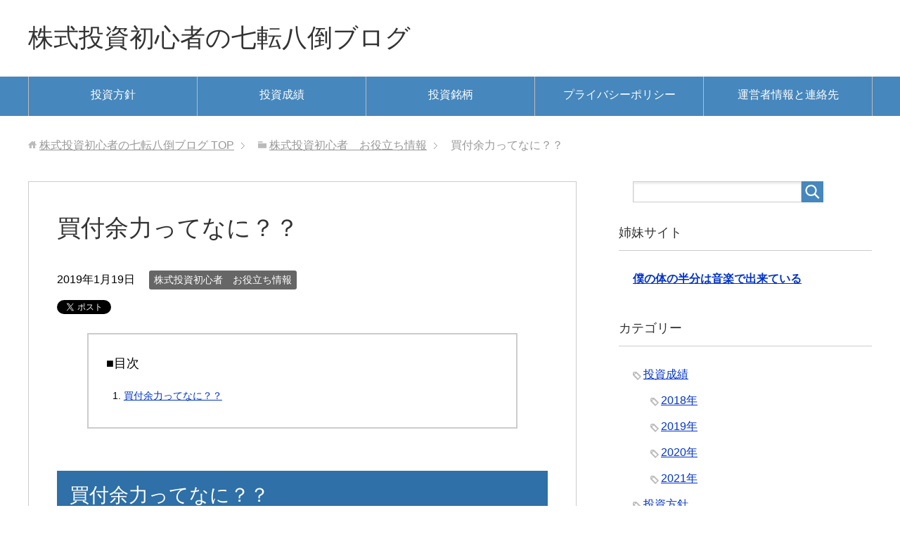

--- FILE ---
content_type: text/html; charset=UTF-8
request_url: https://50kabuforlife.com/syoshinsya-jouhou/kaitsukeyoryoku/
body_size: 10162
content:
<!DOCTYPE html>
<html lang="ja" class="col2">
<head prefix="og: http://ogp.me/ns# fb: http://ogp.me/ns/fb#">
<script async src="//pagead2.googlesyndication.com/pagead/js/adsbygoogle.js"></script>
<script>
     (adsbygoogle = window.adsbygoogle || []).push({
          google_ad_client: "ca-pub-3814663824572447",
          enable_page_level_ads: true
     });
</script>
<title>買付余力ってなに？？ | 株式投資初心者の七転八倒ブログ</title>
<meta charset="UTF-8">
<meta http-equiv="X-UA-Compatible" content="IE=edge">
<meta name="viewport" content="width=device-width, initial-scale=1.0">
<meta name="keywords" content="株式投資初心者　お役立ち情報">
<meta name="description" content="買付余力ってなに？？ 買付余力とは、当日買付可能な金額の上限、と説明されています。 つまり証券口座に預けた金額（買付余力）の範囲内で購入の注文ができる、というわけです。 &nbsp; 例えば、買付余力が10万円とします。・・・">
<link rel="canonical" href="https://50kabuforlife.com/syoshinsya-jouhou/kaitsukeyoryoku/" />
<meta name='robots' content='max-image-preview:large' />
<link rel='dns-prefetch' href='//s0.wp.com' />
<link rel='dns-prefetch' href='//secure.gravatar.com' />
<link rel='dns-prefetch' href='//s.w.org' />
<link rel="alternate" type="application/rss+xml" title="株式投資初心者の七転八倒ブログ &raquo; フィード" href="https://50kabuforlife.com/feed/" />
<link rel="alternate" type="application/rss+xml" title="株式投資初心者の七転八倒ブログ &raquo; コメントフィード" href="https://50kabuforlife.com/comments/feed/" />
<link rel="alternate" type="application/rss+xml" title="株式投資初心者の七転八倒ブログ &raquo; 買付余力ってなに？？ のコメントのフィード" href="https://50kabuforlife.com/syoshinsya-jouhou/kaitsukeyoryoku/feed/" />
		<script type="text/javascript">
			window._wpemojiSettings = {"baseUrl":"https:\/\/s.w.org\/images\/core\/emoji\/13.0.1\/72x72\/","ext":".png","svgUrl":"https:\/\/s.w.org\/images\/core\/emoji\/13.0.1\/svg\/","svgExt":".svg","source":{"concatemoji":"https:\/\/50kabuforlife.com\/wp-includes\/js\/wp-emoji-release.min.js?ver=5.7.14"}};
			!function(e,a,t){var n,r,o,i=a.createElement("canvas"),p=i.getContext&&i.getContext("2d");function s(e,t){var a=String.fromCharCode;p.clearRect(0,0,i.width,i.height),p.fillText(a.apply(this,e),0,0);e=i.toDataURL();return p.clearRect(0,0,i.width,i.height),p.fillText(a.apply(this,t),0,0),e===i.toDataURL()}function c(e){var t=a.createElement("script");t.src=e,t.defer=t.type="text/javascript",a.getElementsByTagName("head")[0].appendChild(t)}for(o=Array("flag","emoji"),t.supports={everything:!0,everythingExceptFlag:!0},r=0;r<o.length;r++)t.supports[o[r]]=function(e){if(!p||!p.fillText)return!1;switch(p.textBaseline="top",p.font="600 32px Arial",e){case"flag":return s([127987,65039,8205,9895,65039],[127987,65039,8203,9895,65039])?!1:!s([55356,56826,55356,56819],[55356,56826,8203,55356,56819])&&!s([55356,57332,56128,56423,56128,56418,56128,56421,56128,56430,56128,56423,56128,56447],[55356,57332,8203,56128,56423,8203,56128,56418,8203,56128,56421,8203,56128,56430,8203,56128,56423,8203,56128,56447]);case"emoji":return!s([55357,56424,8205,55356,57212],[55357,56424,8203,55356,57212])}return!1}(o[r]),t.supports.everything=t.supports.everything&&t.supports[o[r]],"flag"!==o[r]&&(t.supports.everythingExceptFlag=t.supports.everythingExceptFlag&&t.supports[o[r]]);t.supports.everythingExceptFlag=t.supports.everythingExceptFlag&&!t.supports.flag,t.DOMReady=!1,t.readyCallback=function(){t.DOMReady=!0},t.supports.everything||(n=function(){t.readyCallback()},a.addEventListener?(a.addEventListener("DOMContentLoaded",n,!1),e.addEventListener("load",n,!1)):(e.attachEvent("onload",n),a.attachEvent("onreadystatechange",function(){"complete"===a.readyState&&t.readyCallback()})),(n=t.source||{}).concatemoji?c(n.concatemoji):n.wpemoji&&n.twemoji&&(c(n.twemoji),c(n.wpemoji)))}(window,document,window._wpemojiSettings);
		</script>
		<style type="text/css">
img.wp-smiley,
img.emoji {
	display: inline !important;
	border: none !important;
	box-shadow: none !important;
	height: 1em !important;
	width: 1em !important;
	margin: 0 .07em !important;
	vertical-align: -0.1em !important;
	background: none !important;
	padding: 0 !important;
}
</style>
	<link rel='stylesheet' id='wp-block-library-css'  href='https://c0.wp.com/c/5.7.14/wp-includes/css/dist/block-library/style.min.css' type='text/css' media='all' />
<link rel='stylesheet' id='contact-form-7-css'  href='https://50kabuforlife.com/wp-content/plugins/contact-form-7/includes/css/styles.css?ver=5.2' type='text/css' media='all' />
<link rel='stylesheet' id='keni_base-css'  href='https://50kabuforlife.com/wp-content/themes/keni70_wp_standard_blue_201703291616/base.css?ver=5.7.14' type='text/css' media='all' />
<link rel='stylesheet' id='keni_rwd-css'  href='https://50kabuforlife.com/wp-content/themes/keni70_wp_standard_blue_201703291616/rwd.css?ver=5.7.14' type='text/css' media='all' />
<link rel='stylesheet' id='jetpack_css-css'  href='https://c0.wp.com/p/jetpack/8.0.3/css/jetpack.css' type='text/css' media='all' />
<script type='text/javascript' src='https://c0.wp.com/c/5.7.14/wp-includes/js/jquery/jquery.min.js' id='jquery-core-js'></script>
<script type='text/javascript' src='https://c0.wp.com/c/5.7.14/wp-includes/js/jquery/jquery-migrate.min.js' id='jquery-migrate-js'></script>
<link rel="https://api.w.org/" href="https://50kabuforlife.com/wp-json/" /><link rel="alternate" type="application/json" href="https://50kabuforlife.com/wp-json/wp/v2/posts/515" /><link rel="EditURI" type="application/rsd+xml" title="RSD" href="https://50kabuforlife.com/xmlrpc.php?rsd" />
<link rel="wlwmanifest" type="application/wlwmanifest+xml" href="https://50kabuforlife.com/wp-includes/wlwmanifest.xml" /> 
<meta name="generator" content="WordPress 5.7.14" />
<link rel='shortlink' href='https://wp.me/paA5av-8j' />
<link rel="alternate" type="application/json+oembed" href="https://50kabuforlife.com/wp-json/oembed/1.0/embed?url=https%3A%2F%2F50kabuforlife.com%2Fsyoshinsya-jouhou%2Fkaitsukeyoryoku%2F" />
<link rel="alternate" type="text/xml+oembed" href="https://50kabuforlife.com/wp-json/oembed/1.0/embed?url=https%3A%2F%2F50kabuforlife.com%2Fsyoshinsya-jouhou%2Fkaitsukeyoryoku%2F&#038;format=xml" />

<link rel='dns-prefetch' href='//v0.wordpress.com'/>
<link rel='dns-prefetch' href='//c0.wp.com'/>
<link rel='dns-prefetch' href='//i0.wp.com'/>
<link rel='dns-prefetch' href='//i1.wp.com'/>
<link rel='dns-prefetch' href='//i2.wp.com'/>
<style type='text/css'>img#wpstats{display:none}</style><style type="text/css">.recentcomments a{display:inline !important;padding:0 !important;margin:0 !important;}</style>
<!-- Jetpack Open Graph Tags -->
<meta property="og:type" content="article" />
<meta property="og:title" content="買付余力ってなに？？" />
<meta property="og:url" content="https://50kabuforlife.com/syoshinsya-jouhou/kaitsukeyoryoku/" />
<meta property="og:description" content="買付余力ってなに？？ //pagead2.googlesyndication.com/pagead/js/ad&hellip;" />
<meta property="article:published_time" content="2019-01-19T14:40:42+00:00" />
<meta property="article:modified_time" content="2019-01-19T14:40:42+00:00" />
<meta property="og:site_name" content="株式投資初心者の七転八倒ブログ" />
<meta property="og:image" content="https://i2.wp.com/50kabuforlife.com/wp-content/uploads/2019/01/kabu70.jpg?fit=334%2C318&amp;ssl=1" />
<meta property="og:image:width" content="334" />
<meta property="og:image:height" content="318" />
<meta property="og:locale" content="ja_JP" />
<meta name="twitter:text:title" content="買付余力ってなに？？" />
<meta name="twitter:image" content="https://i2.wp.com/50kabuforlife.com/wp-content/uploads/2019/01/kabu70.jpg?fit=334%2C318&#038;ssl=1&#038;w=640" />
<meta name="twitter:card" content="summary_large_image" />

<!-- End Jetpack Open Graph Tags -->
<link rel="shortcut icon" type="image/x-icon" href="https://50kabuforlife.com/wp-content/themes/keni70_wp_standard_blue_201703291616/favicon.ico">
<link rel="apple-touch-icon" href="https://50kabuforlife.com/wp-content/themes/keni70_wp_standard_blue_201703291616/images/apple-touch-icon.png">
<link rel="apple-touch-icon-precomposed" href="https://50kabuforlife.com/wp-content/themes/keni70_wp_standard_blue_201703291616/images/apple-touch-icon.png">
<link rel="icon" href="https://50kabuforlife.com/wp-content/themes/keni70_wp_standard_blue_201703291616/images/apple-touch-icon.png">
<!--[if lt IE 9]><script src="https://50kabuforlife.com/wp-content/themes/keni70_wp_standard_blue_201703291616/js/html5.js"></script><![endif]-->


<!-- Global site tag (gtag.js) - Google Analytics -->
<script async src="https://www.googletagmanager.com/gtag/js?id=UA-96563478-2"></script>
<script>
  window.dataLayer = window.dataLayer || [];
  function gtag(){dataLayer.push(arguments);}
  gtag('js', new Date());

  gtag('config', 'UA-96563478-2');
</script>
<script async src="//pagead2.googlesyndication.com/pagead/js/adsbygoogle.js"></script>
<script>
     (adsbygoogle = window.adsbygoogle || []).push({
          google_ad_client: "ca-pub-3814663824572447",
          enable_page_level_ads: true
     });
</script>
</head>
	<body class="post-template-default single single-post postid-515 single-format-standard">
	
	<div class="container">
		<header id="top" class="site-header ">	
		<div class="site-header-in">
			<div class="site-header-conts">
				<p class="site-title"><a href="https://50kabuforlife.com">株式投資初心者の七転八倒ブログ</a></p>
			</div>
		</div>
		<!--▼グローバルナビ-->
		<nav class="global-nav">
			<div class="global-nav-in">
				<div class="global-nav-panel"><span class="btn-global-nav icon-gn-menu">メニュー</span></div>
				<ul id="menu">
				<li class="menu-item menu-item-type-taxonomy menu-item-object-category menu-item-327"><a href="https://50kabuforlife.com/category/toushihousin/">投資方針</a></li>
<li class="menu-item menu-item-type-taxonomy menu-item-object-category menu-item-322"><a href="https://50kabuforlife.com/category/%e6%9c%aa%e5%88%86%e9%a1%9e/">投資成績</a></li>
<li class="menu-item menu-item-type-taxonomy menu-item-object-category menu-item-323"><a href="https://50kabuforlife.com/category/%e6%9c%aa%e5%88%86%e9%a1%9e/">投資銘柄</a></li>
<li class="menu-item menu-item-type-post_type menu-item-object-page menu-item-privacy-policy menu-item-326"><a href="https://50kabuforlife.com/privacy-policy/">プライバシーポリシー</a></li>
<li class="menu-item menu-item-type-post_type menu-item-object-page menu-item-328"><a href="https://50kabuforlife.com/uneisyajouhou/">運営者情報と連絡先</a></li>
				</ul>
			</div>
		</nav>
		<!--▲グローバルナビ-->
		</header>
<!--▲サイトヘッダー-->
<div class="main-body">
<div class="main-body-in">

<nav class="breadcrumbs">
<ol class="breadcrumbs-in" itemscope itemtype="http://schema.org/BreadcrumbList">
<li class="bcl-first" itemprop="itemListElement" itemscope itemtype="http://schema.org/ListItem">
	<a itemprop="item" href="https://50kabuforlife.com"><span itemprop="name">株式投資初心者の七転八倒ブログ</span> TOP</a>
	<meta itemprop="position" content="1" />
</li>
<li itemprop="itemListElement" itemscope itemtype="http://schema.org/ListItem">
	<a itemprop="item" href="https://50kabuforlife.com/category/syoshinsya-jouhou/"><span itemprop="name">株式投資初心者　お役立ち情報</span></a>
	<meta itemprop="position" content="2" />
</li>
<li class="bcl-last">買付余力ってなに？？</li>
</ol>
</nav>
	
	<!--▼メインコンテンツ-->
	<main>
	<div class="main-conts">

		<!--記事-->
		<article id="post-515" class="section-wrap post-515 post type-post status-publish format-standard has-post-thumbnail category-syoshinsya-jouhou">
			<div class="section-in">

			<header class="article-header">
				<h1 class="section-title" itemprop="headline">買付余力ってなに？？</h1>
				<p class="post-date"><time datetime="2019-01-19" itemprop="datePublished" content="2019-01-19" >2019年1月19日</time></p>
				<meta itemprop="dateModified" content="2019-01-19">
								<div class="post-cat">
<span class="cat cat022" style="background-color: #666;"><a href="https://50kabuforlife.com/category/syoshinsya-jouhou/" style="color: #FFF;">株式投資初心者　お役立ち情報</a></span>

</div>
				<aside class="sns-list">
<ul>
<li class="sb-tweet">
<a href="https://twitter.com/share" class="twitter-share-button" data-lang="ja">ツイート</a>
</li>
<li class="sb-hatebu">
<a href="http://b.hatena.ne.jp/entry/" class="hatena-bookmark-button" data-hatena-bookmark-layout="simple-balloon" title="Add this entry to Hatena Bookmark."><img src="https://b.st-hatena.com/images/entry-button/button-only@2x.png" alt="Add this entry to Hatena Bookmark." width="20" height="20" style="border: none;" /></a>
</li>
<li class="sb-fb-like">
<div class="fb-like" data-width="110" data-layout="button_count" data-action="like" data-show-faces="false" data-share="false"></div>
</li>
<li class="sb-gplus">
<div class="g-plusone" data-size="medium"></div></li>
</ul>
</aside>
			</header>

			<div class="article-body">
			<h2>買付余力ってなに？？</h2>
<p><script async src="//pagead2.googlesyndication.com/pagead/js/adsbygoogle.js"></script><br />
<!-- 株式投資レスポンシヴ --><br />
<ins class="adsbygoogle"
     style="display:block"
     data-ad-client="ca-pub-3814663824572447"
     data-ad-slot="1627814237"
     data-ad-format="auto"
     data-full-width-responsive="true"></ins><br />
<script>
(adsbygoogle = window.adsbygoogle || []).push({});
</script><br />
買付余力とは、<span style="color: #ff0000;">当日<b>買付</b>可能な金額の上限</span>、と説明されています。<br />
つまり証券口座に預けた金額（買付余力）の<span style="color: #ff0000;"><strong>範囲内</strong>で購入の注文ができる</span>、というわけです。</p>
<p>&nbsp;</p>
<p>例えば、買付余力が<span style="color: #ff0000;">10万円</span>とします。（これは口座に10万円入っている、ということです。）<br />
そこで特定口座で1000円の株を100株、<strong>指値注文</strong>をしても、受け付けられません。<br />
なぜなら、特定口座では<span style="color: #ff0000;">購入に当たって手数料やそれに伴う税金がかかる</span>からです。<br />
その場合買付余力として必要なのは、1000円×100株<strong><span style="color: #ff0000;">+α（手数料、税金）</span></strong>、ということで、買付余力には10万円<strong><span style="color: #ff0000;">+α（手数料、税金）</span></strong>が入っていなければ、買い注文は入れられないということになります。</p>
<p>&nbsp;</p>
<p>株式購入金額に、<span style="color: #ff0000;">プラスアルファの（手数料、税金）</span>を考慮に入れた資金が、買付余力の中になければならないというわけです。</p>
<p>&nbsp;</p>
<p>上の例の<strong>指値注文</strong>の場合は、<span style="color: #ff0000;">自分の希望購入価格で発注</span>するので、その<span style="color: #ff0000;">株式購入金額+手数料、税金</span>を考えればよいわけですが、<strong>成行注文</strong>の場合はそうはいきません。<br />
<strong>成行注文</strong>は、出来るだけ<span style="color: #ff0000;">確実に早く売買を成立させることが優先</span>されます。<br />
ですから、その時の<span style="color: #ff0000;">状況次第では</span>、成行で買う場合、<span style="color: #ff0000;">注文を出した時点の株価より高い価格で約定</span>（売買が成立すること）することがあります。</p>
<p>&nbsp;</p>
<p>なので、<strong>成行注文</strong>の場合は、<span style="color: #ff0000;">だいぶ余裕を持たせた買付余力がないと、注文が行なえない</span>ことになるわけです。<br />
このだいぶ余裕、というのは、<span style="color: #ff0000;">値幅制限の最大値までの余裕</span>ということになります。</p>
<p>&nbsp;</p>
<p>例えば、株価1000円の株を100株<strong>成行注文</strong>で買おうとしているとします。<br />
そして、今回は買付余力には11万円入れてるので、<span style="color: #ff0000;">手数料と税金分の余裕</span>はあります。<br />
しかし、<span style="color: #ff0000;">成行注文の場合は値幅制限も考慮</span>に入れなければなりません。<br />
注文画面にはその日の株価の<strong><span style="color: #ff0000;">値幅制限</span></strong>が記されています。<br />
例えば、750円～1500円の値幅制限がされているとすれば、<span style="color: #ff0000;">ストップ高にでもなれば、最悪1500円で買わされる</span>ことになります。<br />
つまり、買付余力としては<strong><span style="color: #ff0000;">1500円（値幅制限の最大値）</span></strong>×100株の150000円<span style="color: #ff0000;"><strong>+α（手数料、税金）</strong></span>が入金されていないといけない、ということになります。</p>
<p>&nbsp;</p>
<p>ということで、<strong>指値での買い注文</strong>の場合は、<span style="color: #ff0000;"><strong>株の購入金額に、</strong><strong><span style="color: #ff0000;">手数</span>料、税金を足した金額</strong><span style="color: #000000;">が</span></span><span style="color: #000000;">買</span>付余力に入っていなければなりません。</p>
<p>&nbsp;</p>
<p><strong>成行での買い注文</strong>の場合は、<strong><span style="color: #ff0000;">値幅制限の最大値に、手数料、税金を足した金額</span></strong>が買付余力として入金されている必要がある、というわけです。</p>
<p><script async src="//pagead2.googlesyndication.com/pagead/js/adsbygoogle.js"></script><br />
<!-- 株式投資リンク広告２ --><br />
<ins class="adsbygoogle"
     style="display:block"
     data-ad-client="ca-pub-3814663824572447"
     data-ad-slot="6242119735"
     data-ad-format="link"
     data-full-width-responsive="true"></ins><br />
<script>
(adsbygoogle = window.adsbygoogle || []).push({});
</script></p>
			</div><!--article-body-->

			<aside class="sns-list">
<ul>
<li class="sb-tweet">
<a href="https://twitter.com/share" class="twitter-share-button" data-lang="ja">ツイート</a>
</li>
<li class="sb-hatebu">
<a href="http://b.hatena.ne.jp/entry/" class="hatena-bookmark-button" data-hatena-bookmark-layout="simple-balloon" title="Add this entry to Hatena Bookmark."><img src="https://b.st-hatena.com/images/entry-button/button-only@2x.png" alt="Add this entry to Hatena Bookmark." width="20" height="20" style="border: none;" /></a>
</li>
<li class="sb-fb-like">
<div class="fb-like" data-width="110" data-layout="button_count" data-action="like" data-show-faces="false" data-share="false"></div>
</li>
<li class="sb-gplus">
<div class="g-plusone" data-size="medium"></div></li>
</ul>
</aside>
			
						<div class="page-nav-bf cont-nav">

<p class="page-nav-prev">「<a href="https://50kabuforlife.com/syoshinsya-jouhou/how-to-nyuukin/" rel="prev">証券口座にはどうやって入金する？</a>」</p>
			</div>
			
			<section id="comments" class="comments-area">
			
<!-- You can start editing here. -->


			<!-- If comments are open, but there are no comments. -->

	 	<div id="respond" class="comment-respond">
		<h3 id="reply-title" class="comment-reply-title">コメントを残す <small><a rel="nofollow" id="cancel-comment-reply-link" href="/syoshinsya-jouhou/kaitsukeyoryoku/#respond" style="display:none;">コメントをキャンセル</a></small></h3><form action="https://50kabuforlife.com/wp-comments-post.php" method="post" id="commentform" class="comment-form" novalidate><div class="comment-form-author"><p><label for="author"><small>名前 <span class="required"> (必須) </span></small></label></p><p><input id="author" class="w50" name="author" type="text" value="" size="30" aria-required='true' /></p></div>
<div class="comment-form-email comment-form-mail"><p><label for="email"><small>メールアドレス（公開されません） <span class="required"> (必須) </span></small></label></p> <p><input id="email" class="w50" name="email" type="email" value="" size="30" aria-required='true' /></p></div>
<div class="comment-form-url"><p><label for="url"><small>ウェブサイト</small></label></p><p><input id="url" class="w50" name="url" type="url" value="" size="30" /></p></div>
<p class="comment-form-comment m0-b"><label for="comment"><small>コメント</small></label></p><p><textarea id="comment" name="comment" class="w90" cols="45" rows="8" maxlength="65525" aria-required="true" required="required"></textarea></p><p class="comment-subscription-form"><input type="checkbox" name="subscribe_comments" id="subscribe_comments" value="subscribe" style="width: auto; -moz-appearance: checkbox; -webkit-appearance: checkbox;" /> <label class="subscribe-label" id="subscribe-label" for="subscribe_comments">新しいコメントをメールで通知</label></p><p class="comment-subscription-form"><input type="checkbox" name="subscribe_blog" id="subscribe_blog" value="subscribe" style="width: auto; -moz-appearance: checkbox; -webkit-appearance: checkbox;" /> <label class="subscribe-label" id="subscribe-blog-label" for="subscribe_blog">新しい投稿をメールで受け取る</label></p><p class="form-submit"><p class="al-c"><button name="submit" type="submit" id="submit" class="submit btn btn-form01" value="コメントを送信"><span>コメント送信</span></button></p> <input type='hidden' name='comment_post_ID' value='515' id='comment_post_ID' />
<input type='hidden' name='comment_parent' id='comment_parent' value='0' />
</p><p style="display: none;"><input type="hidden" id="akismet_comment_nonce" name="akismet_comment_nonce" value="c0fae53a8f" /></p><p style="display: none !important;"><label>&#916;<textarea name="ak_hp_textarea" cols="45" rows="8" maxlength="100"></textarea></label><input type="hidden" id="ak_js_1" name="ak_js" value="105"/><script>document.getElementById( "ak_js_1" ).setAttribute( "value", ( new Date() ).getTime() );</script></p></form>	</div><!-- #respond -->
				</section>

			</div><!--section-in-->
		</article><!--記事-->


	</div><!--main-conts-->
	</main>
	<!--▲メインコンテンツ-->

		<!--▼サブコンテンツ-->
	<aside class="sub-conts sidebar">
		<section id="search-2" class="section-wrap widget-conts widget_search"><div class="section-in"><form method="get" id="searchform" action="https://50kabuforlife.com/">
	<div class="search-box">
		<input class="search" type="text" value="" name="s" id="s"><button id="searchsubmit" class="btn-search"><img alt="検索" width="32" height="20" src="https://50kabuforlife.com/wp-content/themes/keni70_wp_standard_blue_201703291616/images/icon/icon-btn-search.png"></button>
	</div>
</form></div></section><section id="text-2" class="section-wrap widget-conts widget_text"><div class="section-in"><h3 class="section-title">姉妹サイト</h3>			<div class="textwidget"><p><strong><a href="https://mymusicforlife.com" target="_blank" rel="noopener">僕の体の半分は音楽で出来ている</a></strong></p>
</div>
		</div></section><section id="categories-2" class="section-wrap widget-conts widget_categories"><div class="section-in"><h3 class="section-title">カテゴリー</h3>
			<ul>
					<li class="cat-item cat-item-3"><a href="https://50kabuforlife.com/category/toushiseiseki/">投資成績</a>
<ul class='children'>
	<li class="cat-item cat-item-18"><a href="https://50kabuforlife.com/category/toushiseiseki/2018%e5%b9%b4/">2018年</a>
</li>
	<li class="cat-item cat-item-20"><a href="https://50kabuforlife.com/category/toushiseiseki/2019%e5%b9%b4/">2019年</a>
</li>
	<li class="cat-item cat-item-26"><a href="https://50kabuforlife.com/category/toushiseiseki/2020%e5%b9%b4/">2020年</a>
</li>
	<li class="cat-item cat-item-30"><a href="https://50kabuforlife.com/category/toushiseiseki/2021%e5%b9%b4/">2021年</a>
</li>
</ul>
</li>
	<li class="cat-item cat-item-2"><a href="https://50kabuforlife.com/category/toushihousin/">投資方針</a>
</li>
	<li class="cat-item cat-item-4"><a href="https://50kabuforlife.com/category/toushimeigara/">投資銘柄</a>
<ul class='children'>
	<li class="cat-item cat-item-9"><a href="https://50kabuforlife.com/category/toushimeigara/%e3%81%84%e3%81%99%e3%82%9e%e8%87%aa%e5%8b%95%e8%bb%8a/">いすゞ自動車</a>
</li>
	<li class="cat-item cat-item-24"><a href="https://50kabuforlife.com/category/toushimeigara/%e3%82%a2%e3%82%b9%e3%83%86%e3%83%aa%e3%82%a2/">アステリア</a>
</li>
	<li class="cat-item cat-item-16"><a href="https://50kabuforlife.com/category/toushimeigara/%e3%82%a4%e3%83%8f%e3%83%a9%e3%82%b5%e3%82%a4%e3%82%a8%e3%83%b3%e3%82%b9/">イハラサイエンス</a>
</li>
	<li class="cat-item cat-item-10"><a href="https://50kabuforlife.com/category/toushimeigara/%e3%82%a6%e3%82%a3%e3%83%ab%e3%82%b0%e3%83%ab%e3%83%bc%e3%83%97/">ウィルグループ</a>
</li>
	<li class="cat-item cat-item-15"><a href="https://50kabuforlife.com/category/toushimeigara/%e3%82%af%e3%82%a4%e3%83%83%e3%82%af/">クイック</a>
</li>
	<li class="cat-item cat-item-14"><a href="https://50kabuforlife.com/category/toushimeigara/%e3%82%b7%e3%82%b9%e3%83%86%e3%83%a0%e6%83%85%e5%a0%b1/">システム情報</a>
</li>
	<li class="cat-item cat-item-13"><a href="https://50kabuforlife.com/category/toushimeigara/%e3%82%b8%e3%83%bc%e3%83%bb%e3%82%b9%e3%83%aa%e3%83%bc%e3%83%9b%e3%83%bc%e3%83%ab%e3%83%87%e3%82%a3%e3%83%b3%e3%82%b0%e3%82%b9/">ジー・スリーホールディングス</a>
</li>
	<li class="cat-item cat-item-28"><a href="https://50kabuforlife.com/category/toushimeigara/%e3%82%bb%e3%82%ad%e3%83%a5%e3%82%a2%e3%83%b4%e3%82%a7%e3%82%a4%e3%83%ab/">セキュアヴェイル</a>
</li>
	<li class="cat-item cat-item-25"><a href="https://50kabuforlife.com/category/toushimeigara/%e3%83%86%e3%83%a9%e3%82%b9%e3%82%ab%e3%82%a4/">テラスカイ</a>
</li>
	<li class="cat-item cat-item-7"><a href="https://50kabuforlife.com/category/toushimeigara/%e3%83%8b%e3%83%97%e3%83%ad/">ニプロ</a>
</li>
	<li class="cat-item cat-item-17"><a href="https://50kabuforlife.com/category/toushimeigara/%e3%83%8f%e3%82%a6%e3%82%b9%e3%83%89%e3%82%a5/">ハウスドゥ</a>
</li>
	<li class="cat-item cat-item-27"><a href="https://50kabuforlife.com/category/toushimeigara/%e3%83%93%e3%82%b8%e3%83%a7%e3%83%b3/">ビジョン</a>
</li>
	<li class="cat-item cat-item-12"><a href="https://50kabuforlife.com/category/toushimeigara/%e3%83%95%e3%83%ab%e3%82%b9%e3%83%94%e3%83%bc%e3%83%89/">フルスピード</a>
</li>
	<li class="cat-item cat-item-29"><a href="https://50kabuforlife.com/category/toushimeigara/%e3%83%99%e3%83%8d%e3%83%95%e3%82%a3%e3%83%83%e3%83%88%e3%82%b8%e3%83%a3%e3%83%91%e3%83%b3/">ベネフィットジャパン</a>
</li>
	<li class="cat-item cat-item-6"><a href="https://50kabuforlife.com/category/toushimeigara/%e4%b8%8d%e4%ba%8c%e7%b2%be%e6%a9%9f/">不二精機</a>
</li>
	<li class="cat-item cat-item-19"><a href="https://50kabuforlife.com/category/toushimeigara/%e5%a4%a2%e7%9c%9f%e3%83%9b%e3%83%bc%e3%83%ab%e3%83%87%e3%82%a3%e3%83%b3%e3%82%b0%e3%82%b9/">夢真ホールディングス</a>
</li>
	<li class="cat-item cat-item-5"><a href="https://50kabuforlife.com/category/toushimeigara/komatsuseisakusyo/">小松製作所</a>
</li>
	<li class="cat-item cat-item-8"><a href="https://50kabuforlife.com/category/toushimeigara/%e8%b1%86%e8%94%b5%e3%83%9b%e3%83%bc%e3%83%ab%e3%83%87%e3%82%a3%e3%83%b3%e3%82%b0%e3%82%b9/">豆蔵ホールディングス</a>
</li>
</ul>
</li>
	<li class="cat-item cat-item-22"><a href="https://50kabuforlife.com/category/syoshinsya-jouhou/">株式投資初心者　お役立ち情報</a>
<ul class='children'>
	<li class="cat-item cat-item-23"><a href="https://50kabuforlife.com/category/syoshinsya-jouhou/sbi%e8%a8%bc%e5%88%b8%e5%8f%a3%e5%ba%a7%e9%96%8b%e8%a8%ad/">SBI証券口座開設</a>
</li>
</ul>
</li>
			</ul>

			</div></section><section id="keni_recent_post-3" class="section-wrap widget-conts widget_keni_recent_post"><div class="section-in"><h3 class="section-title">最近の投稿</h3>
<ul class="post-list01">
<li class=" on-image">
<div class="post-box"><a href="https://50kabuforlife.com/toushiseiseki/vol-208-2021-7-3-toushijyoukyou/"><img src="https://i1.wp.com/50kabuforlife.com/wp-content/uploads/2021/07/kabu162.jpg?resize=320%2C320&ssl=1" width="320" height="320" alt=""></a><p class="post-text"><a href="https://50kabuforlife.com/toushiseiseki/vol-208-2021-7-3-toushijyoukyou/">株式投資記録 Vol.208 2021年7月3週目　投資状況</a></p>
</div>
</li>
<li class=" on-image">
<div class="post-box"><a href="https://50kabuforlife.com/toushiseiseki/vol-207-2021-7-2-toushijyoukyou/"><img src="https://i1.wp.com/50kabuforlife.com/wp-content/uploads/2021/07/kabu161.jpg?resize=320%2C320&ssl=1" width="320" height="320" alt=""></a><p class="post-text"><a href="https://50kabuforlife.com/toushiseiseki/vol-207-2021-7-2-toushijyoukyou/">株式投資記録 Vol.207 2021年7月2週目　投資状況</a></p>
</div>
</li>
<li class=" on-image">
<div class="post-box"><a href="https://50kabuforlife.com/toushiseiseki/vol-206-2021-7-1-toushijyoukyou/"><img src="https://i1.wp.com/50kabuforlife.com/wp-content/uploads/2021/07/kabu160.jpg?resize=320%2C320&ssl=1" width="320" height="320" alt=""></a><p class="post-text"><a href="https://50kabuforlife.com/toushiseiseki/vol-206-2021-7-1-toushijyoukyou/">株式投資記録 Vol.206 2021年7月1週目　投資状況</a></p>
</div>
</li>
<li class=" on-image">
<div class="post-box"><a href="https://50kabuforlife.com/toushiseiseki/vol-205-2021-6-4-toushijyoukyou/"><img src="https://i0.wp.com/50kabuforlife.com/wp-content/uploads/2021/07/kabu159.jpg?resize=320%2C316&ssl=1" width="320" height="320" alt=""></a><p class="post-text"><a href="https://50kabuforlife.com/toushiseiseki/vol-205-2021-6-4-toushijyoukyou/">株式投資記録 Vol.205 2021年6月4週目　投資状況と月間成績</a></p>
</div>
</li>
<li class=" on-image">
<div class="post-box"><a href="https://50kabuforlife.com/toushiseiseki/vol-204-2021-6-3-toushijyoukyou/"><img src="https://i1.wp.com/50kabuforlife.com/wp-content/uploads/2021/06/kabu157.jpg?resize=320%2C320&ssl=1" width="320" height="320" alt=""></a><p class="post-text"><a href="https://50kabuforlife.com/toushiseiseki/vol-204-2021-6-3-toushijyoukyou/">株式投資記録 Vol.204 2021年6月3週目　投資状況</a></p>
</div>
</li>
</ul>
</div></section><section id="recent-comments-2" class="section-wrap widget-conts widget_recent_comments"><div class="section-in"><h3 class="section-title">最近のコメント</h3><ul id="recentcomments"></ul></div></section><section id="archives-2" class="section-wrap widget-conts widget_archive"><div class="section-in"><h3 class="section-title">アーカイブ</h3>
			<ul>
					<li><a href='https://50kabuforlife.com/2021/07/'>2021年7月</a></li>
	<li><a href='https://50kabuforlife.com/2021/06/'>2021年6月</a></li>
	<li><a href='https://50kabuforlife.com/2021/05/'>2021年5月</a></li>
	<li><a href='https://50kabuforlife.com/2021/04/'>2021年4月</a></li>
	<li><a href='https://50kabuforlife.com/2021/03/'>2021年3月</a></li>
	<li><a href='https://50kabuforlife.com/2021/02/'>2021年2月</a></li>
	<li><a href='https://50kabuforlife.com/2021/01/'>2021年1月</a></li>
	<li><a href='https://50kabuforlife.com/2020/12/'>2020年12月</a></li>
	<li><a href='https://50kabuforlife.com/2020/11/'>2020年11月</a></li>
	<li><a href='https://50kabuforlife.com/2020/10/'>2020年10月</a></li>
	<li><a href='https://50kabuforlife.com/2020/09/'>2020年9月</a></li>
	<li><a href='https://50kabuforlife.com/2020/08/'>2020年8月</a></li>
	<li><a href='https://50kabuforlife.com/2020/07/'>2020年7月</a></li>
	<li><a href='https://50kabuforlife.com/2020/06/'>2020年6月</a></li>
	<li><a href='https://50kabuforlife.com/2020/05/'>2020年5月</a></li>
	<li><a href='https://50kabuforlife.com/2020/04/'>2020年4月</a></li>
	<li><a href='https://50kabuforlife.com/2020/03/'>2020年3月</a></li>
	<li><a href='https://50kabuforlife.com/2020/02/'>2020年2月</a></li>
	<li><a href='https://50kabuforlife.com/2020/01/'>2020年1月</a></li>
	<li><a href='https://50kabuforlife.com/2019/12/'>2019年12月</a></li>
	<li><a href='https://50kabuforlife.com/2019/11/'>2019年11月</a></li>
	<li><a href='https://50kabuforlife.com/2019/10/'>2019年10月</a></li>
	<li><a href='https://50kabuforlife.com/2019/09/'>2019年9月</a></li>
	<li><a href='https://50kabuforlife.com/2019/08/'>2019年8月</a></li>
	<li><a href='https://50kabuforlife.com/2019/07/'>2019年7月</a></li>
	<li><a href='https://50kabuforlife.com/2019/06/'>2019年6月</a></li>
	<li><a href='https://50kabuforlife.com/2019/05/'>2019年5月</a></li>
	<li><a href='https://50kabuforlife.com/2019/04/'>2019年4月</a></li>
	<li><a href='https://50kabuforlife.com/2019/03/'>2019年3月</a></li>
	<li><a href='https://50kabuforlife.com/2019/02/'>2019年2月</a></li>
	<li><a href='https://50kabuforlife.com/2019/01/'>2019年1月</a></li>
			</ul>

			</div></section><section id="meta-2" class="section-wrap widget-conts widget_meta"><div class="section-in"><h3 class="section-title">メタ情報</h3>
		<ul>
						<li><a href="https://50kabuforlife.com/wp-login.php">ログイン</a></li>
			<li><a href="https://50kabuforlife.com/feed/">投稿フィード</a></li>
			<li><a href="https://50kabuforlife.com/comments/feed/">コメントフィード</a></li>

			<li><a href="https://ja.wordpress.org/">WordPress.org</a></li>
		</ul>

		</div></section><section id="pages-3" class="section-wrap widget-conts widget_pages"><div class="section-in"><h3 class="section-title">サイトについて</h3>
			<ul>
				<li class="page_item page-item-3"><a href="https://50kabuforlife.com/privacy-policy/">プライバシーポリシー</a></li>
<li class="page_item page-item-9"><a href="https://50kabuforlife.com/mensekijikou/">免責事項</a></li>
<li class="page_item page-item-7"><a href="https://50kabuforlife.com/uneisyajouhou/">運営者情報と連絡先</a></li>
			</ul>

			</div></section>	</aside>
	<!--▲サブコンテンツ-->
	

</div>
</div>

<!--▼サイトフッター-->
<footer class="site-footer">
	<div class="site-footer-in">
	<div class="site-footer-conts">
		<ul class="site-footer-nav"><li class="menu-item menu-item-type-taxonomy menu-item-object-category menu-item-327"><a href="https://50kabuforlife.com/category/toushihousin/">投資方針</a></li>
<li class="menu-item menu-item-type-taxonomy menu-item-object-category menu-item-322"><a href="https://50kabuforlife.com/category/%e6%9c%aa%e5%88%86%e9%a1%9e/">投資成績</a></li>
<li class="menu-item menu-item-type-taxonomy menu-item-object-category menu-item-323"><a href="https://50kabuforlife.com/category/%e6%9c%aa%e5%88%86%e9%a1%9e/">投資銘柄</a></li>
<li class="menu-item menu-item-type-post_type menu-item-object-page menu-item-privacy-policy menu-item-326"><a href="https://50kabuforlife.com/privacy-policy/">プライバシーポリシー</a></li>
<li class="menu-item menu-item-type-post_type menu-item-object-page menu-item-328"><a href="https://50kabuforlife.com/uneisyajouhou/">運営者情報と連絡先</a></li>
</ul>
	</div>
	</div>
	<div class="copyright">
		<p><small>Copyright (C) 2026 株式投資初心者の七転八倒ブログ <span>All Rights Reserved.</span></small></p>
	</div>
</footer>
<!--▲サイトフッター-->


<!--▼ページトップ-->
<p class="page-top"><a href="#top"><img class="over" src="https://50kabuforlife.com/wp-content/themes/keni70_wp_standard_blue_201703291616/images/common/page-top_off.png" width="80" height="80" alt="ページの先頭へ"></a></p>
<!--▲ページトップ-->

</div><!--container-->

	<div style="display:none">
	</div>
<script type='text/javascript' src='https://c0.wp.com/p/jetpack/8.0.3/_inc/build/photon/photon.min.js' id='jetpack-photon-js'></script>
<script type='text/javascript' id='contact-form-7-js-extra'>
/* <![CDATA[ */
var wpcf7 = {"apiSettings":{"root":"https:\/\/50kabuforlife.com\/wp-json\/contact-form-7\/v1","namespace":"contact-form-7\/v1"}};
/* ]]> */
</script>
<script type='text/javascript' src='https://50kabuforlife.com/wp-content/plugins/contact-form-7/includes/js/scripts.js?ver=5.2' id='contact-form-7-js'></script>
<script type='text/javascript' src='https://s0.wp.com/wp-content/js/devicepx-jetpack.js?ver=202603' id='devicepx-js'></script>
<script type='text/javascript' src='https://50kabuforlife.com/wp-content/plugins/ad-invalid-click-protector/assets/js/js.cookie.min.js?ver=3.0.0' id='js-cookie-js'></script>
<script type='text/javascript' src='https://50kabuforlife.com/wp-content/plugins/ad-invalid-click-protector/assets/js/jquery.iframetracker.min.js?ver=2.1.0' id='js-iframe-tracker-js'></script>
<script type='text/javascript' id='aicp-js-extra'>
/* <![CDATA[ */
var AICP = {"ajaxurl":"https:\/\/50kabuforlife.com\/wp-admin\/admin-ajax.php","nonce":"c4e542b05d","ip":"3.17.60.163","clickLimit":"3","clickCounterCookieExp":"3","banDuration":"30","countryBlockCheck":"No","banCountryList":""};
/* ]]> */
</script>
<script type='text/javascript' src='https://50kabuforlife.com/wp-content/plugins/ad-invalid-click-protector/assets/js/aicp.min.js?ver=1.0' id='aicp-js'></script>
<script type='text/javascript' src='https://secure.gravatar.com/js/gprofiles.js?ver=2026Janaa' id='grofiles-cards-js'></script>
<script type='text/javascript' id='wpgroho-js-extra'>
/* <![CDATA[ */
var WPGroHo = {"my_hash":""};
/* ]]> */
</script>
<script type='text/javascript' src='https://c0.wp.com/p/jetpack/8.0.3/modules/wpgroho.js' id='wpgroho-js'></script>
<script type='text/javascript' src='https://50kabuforlife.com/wp-content/themes/keni70_wp_standard_blue_201703291616/js/socialButton.js?ver=5.7.14' id='my-social-js'></script>
<script type='text/javascript' src='https://50kabuforlife.com/wp-content/themes/keni70_wp_standard_blue_201703291616/js/keni_toc.js?ver=5.7.14' id='my-toc-js'></script>
<script type='text/javascript' src='https://50kabuforlife.com/wp-content/themes/keni70_wp_standard_blue_201703291616/js/utility.js?ver=5.7.14' id='my-utility-js'></script>
<script type='text/javascript' src='https://c0.wp.com/c/5.7.14/wp-includes/js/wp-embed.min.js' id='wp-embed-js'></script>
<script defer type='text/javascript' src='https://50kabuforlife.com/wp-content/plugins/akismet/_inc/akismet-frontend.js?ver=1679371033' id='akismet-frontend-js'></script>
<script type='text/javascript' src='https://stats.wp.com/e-202603.js' async='async' defer='defer'></script>
<script type='text/javascript'>
	_stq = window._stq || [];
	_stq.push([ 'view', {v:'ext',j:'1:8.0.3',blog:'156363039',post:'515',tz:'9',srv:'50kabuforlife.com'} ]);
	_stq.push([ 'clickTrackerInit', '156363039', '515' ]);
</script>
	

</body>
</html>

--- FILE ---
content_type: text/html; charset=utf-8
request_url: https://accounts.google.com/o/oauth2/postmessageRelay?parent=https%3A%2F%2F50kabuforlife.com&jsh=m%3B%2F_%2Fscs%2Fabc-static%2F_%2Fjs%2Fk%3Dgapi.lb.en.2kN9-TZiXrM.O%2Fd%3D1%2Frs%3DAHpOoo_B4hu0FeWRuWHfxnZ3V0WubwN7Qw%2Fm%3D__features__
body_size: 162
content:
<!DOCTYPE html><html><head><title></title><meta http-equiv="content-type" content="text/html; charset=utf-8"><meta http-equiv="X-UA-Compatible" content="IE=edge"><meta name="viewport" content="width=device-width, initial-scale=1, minimum-scale=1, maximum-scale=1, user-scalable=0"><script src='https://ssl.gstatic.com/accounts/o/2580342461-postmessagerelay.js' nonce="0D51p86pP5FDOELIFI0Cgw"></script></head><body><script type="text/javascript" src="https://apis.google.com/js/rpc:shindig_random.js?onload=init" nonce="0D51p86pP5FDOELIFI0Cgw"></script></body></html>

--- FILE ---
content_type: text/html; charset=utf-8
request_url: https://www.google.com/recaptcha/api2/aframe
body_size: 268
content:
<!DOCTYPE HTML><html><head><meta http-equiv="content-type" content="text/html; charset=UTF-8"></head><body><script nonce="hBHVKnpVGS1Um44X14Qo2Q">/** Anti-fraud and anti-abuse applications only. See google.com/recaptcha */ try{var clients={'sodar':'https://pagead2.googlesyndication.com/pagead/sodar?'};window.addEventListener("message",function(a){try{if(a.source===window.parent){var b=JSON.parse(a.data);var c=clients[b['id']];if(c){var d=document.createElement('img');d.src=c+b['params']+'&rc='+(localStorage.getItem("rc::a")?sessionStorage.getItem("rc::b"):"");window.document.body.appendChild(d);sessionStorage.setItem("rc::e",parseInt(sessionStorage.getItem("rc::e")||0)+1);localStorage.setItem("rc::h",'1768515877543');}}}catch(b){}});window.parent.postMessage("_grecaptcha_ready", "*");}catch(b){}</script></body></html>